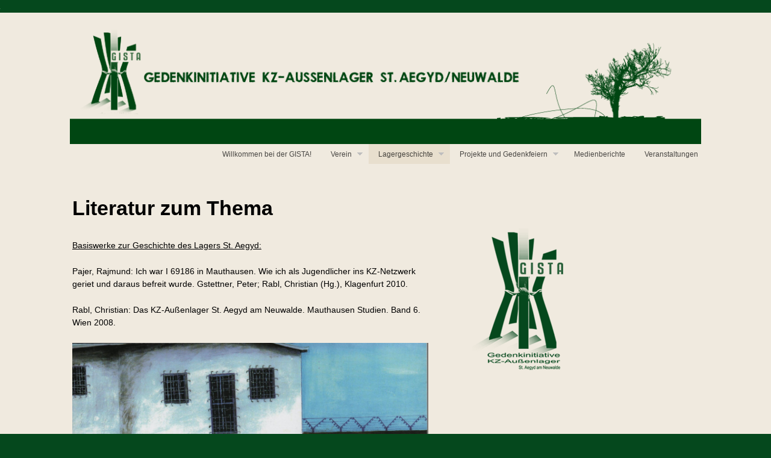

--- FILE ---
content_type: text/html; charset=UTF-8
request_url: http://www.gista.at/lagergeschichte/literatur-zum-thema/
body_size: 18924
content:
<!DOCTYPE html>
<html lang="de-DE">
<head>
<meta http-equiv="Content-Type" content="text/html; charset=UTF-8" />

<!-- Site Crafted Using PageLines v2.4.6 - WordPress - HTML5 ( dev ) - www.PageLines.com -->

<!-- Title -->
<title>GISTA | Literatur zum Thema</title>
<!-- Facebook Open Graph -->
<meta property='og:title' content='Literatur zum Thema' />
<meta property='og:url' content='http://www.gista.at/lagergeschichte/literatur-zum-thema/' />
<meta property='og:site_name' content='GISTA' />
<meta property='og:description' content='Basiswerke zur Geschichte des Lagers St. Aegyd: Pajer, Rajmund: Ich war I 69186 in Mauthausen. [...]' />
<meta property='og:type' content='article' />
<!-- BEGIN Metadata added by Add-Meta-Tags WordPress plugin -->
<meta name="description" content="Basiswerke zur Geschichte des Lagers St. Aegyd: Pajer, Rajmund: Ich war I 69186 in Mauthausen. Wie ich als Jugendlicher ins KZ-Netzwerk geriet und daraus befreit wurde. Gstettner, Peter; Rabl, Christian (Hg.), Klagenfurt 2010. Rabl, Christian: Das KZ-Außenlager St. Aegyd am Neuwalde." />
<meta name="keywords" content="Sankt Aegyd, St Aegyd am Neuwalde, Konzentrationslager, Außenlager, Nebenlager, Mauthausen, Panzer-Antrieb, Viktor Schauberger, Rajmund Pajer, GISTA, Christian Rabl, Gedenkinitiative, Audioinstallation, tat ort, KZ-Außenlager, Zwangsarbeit, Todesopfer, Kapo, Lager-SS, Baracke, Nationalsozialismus, NS" />
<!-- END Metadata added by Add-Meta-Tags WordPress plugin -->



<!-- Start >> Meta Tags and Inline Scripts -->

	<style type="text/css">
		#fancybox-close{:-15px;:-15px}
						div#fancybox-outer{background-color:}
			</style>

	<link rel="alternate" type="application/rss+xml" title="GISTA &raquo; Feed" href="http://www.gista.at/feed/" />
<link rel="alternate" type="application/rss+xml" title="GISTA &raquo; Kommentar-Feed" href="http://www.gista.at/comments/feed/" />
<link rel="alternate" type="application/rss+xml" title="GISTA &raquo; Literatur zum Thema Kommentar-Feed" href="http://www.gista.at/lagergeschichte/literatur-zum-thema/feed/" />
		<script type="text/javascript">
			window._wpemojiSettings = {"baseUrl":"http:\/\/s.w.org\/images\/core\/emoji\/72x72\/","ext":".png","source":{"concatemoji":"http:\/\/www.gista.at\/wp-includes\/js\/wp-emoji-release.min.js?ver=4.3.34"}};
			!function(e,n,t){var a;function o(e){var t=n.createElement("canvas"),a=t.getContext&&t.getContext("2d");return!(!a||!a.fillText)&&(a.textBaseline="top",a.font="600 32px Arial","flag"===e?(a.fillText(String.fromCharCode(55356,56812,55356,56807),0,0),3e3<t.toDataURL().length):(a.fillText(String.fromCharCode(55357,56835),0,0),0!==a.getImageData(16,16,1,1).data[0]))}function i(e){var t=n.createElement("script");t.src=e,t.type="text/javascript",n.getElementsByTagName("head")[0].appendChild(t)}t.supports={simple:o("simple"),flag:o("flag")},t.DOMReady=!1,t.readyCallback=function(){t.DOMReady=!0},t.supports.simple&&t.supports.flag||(a=function(){t.readyCallback()},n.addEventListener?(n.addEventListener("DOMContentLoaded",a,!1),e.addEventListener("load",a,!1)):(e.attachEvent("onload",a),n.attachEvent("onreadystatechange",function(){"complete"===n.readyState&&t.readyCallback()})),(a=t.source||{}).concatemoji?i(a.concatemoji):a.wpemoji&&a.twemoji&&(i(a.twemoji),i(a.wpemoji)))}(window,document,window._wpemojiSettings);
		</script>
		
<!-- Styles -->
<style type="text/css">
img.wp-smiley,
img.emoji {
	display: inline !important;
	border: none !important;
	box-shadow: none !important;
	height: 1em !important;
	width: 1em !important;
	margin: 0 .07em !important;
	vertical-align: -0.1em !important;
	background: none !important;
	padding: 0 !important;
}
</style>
<link rel='stylesheet' id='fancybox-css'  href='http://www.gista.at/wp-content/plugins/fancybox-for-wordpress/fancybox/fancybox.css?ver=4.3.34' type='text/css' media='all' />
<link rel='stylesheet' id='pagelines-less-css'  href='http://www.gista.at/wp-content/uploads/pagelines/compiled-css-1595972901.css' type='text/css' media='all' />
<link rel='stylesheet' id='superfish-css'  href='http://www.gista.at/wp-content/themes/pagelines/sections/nav/style.superfish.css?ver=2.4.6' type='text/css' media='screen' />
<link rel='stylesheet' id='simple_nav-css'  href='http://www.gista.at/wp-content/themes/pagelines-template-theme/sections/simple_nav/style.css?ver=1.0.0' type='text/css' media='screen' />
<link rel='stylesheet' id='pagelines-child-stylesheet-css'  href='http://www.gista.at/wp-content/themes/pagelines-template-theme/style.css?ver=246-0717194327' type='text/css' media='all' />

<!-- Scripts -->
<script type='text/javascript' src='http://www.gista.at/wp-includes/js/jquery/jquery.js?ver=1.11.3'></script>
<script type='text/javascript' src='http://www.gista.at/wp-includes/js/jquery/jquery-migrate.min.js?ver=1.2.1'></script>
<script type='text/javascript' src='http://www.gista.at/wp-content/plugins/fancybox-for-wordpress/fancybox/jquery.fancybox.js?ver=1.3.4'></script>
<link rel="profile" href="http://gmpg.org/xfn/11" />
<meta name="viewport" content="width=device-width, initial-scale=1, maximum-scale=1" /><link rel="EditURI" type="application/rsd+xml" title="RSD" href="http://www.gista.at/xmlrpc.php?rsd" />
<link rel="wlwmanifest" type="application/wlwmanifest+xml" href="http://www.gista.at/wp-includes/wlwmanifest.xml" /> 
<meta name="generator" content="WordPress 4.3.34" />
<link rel='canonical' href='http://www.gista.at/lagergeschichte/literatur-zum-thema/' />
<link rel='shortlink' href='http://www.gista.at/?p=121' />

<!-- Fancybox for WordPress -->
<script type="text/javascript">
jQuery(function(){

jQuery.fn.getTitle = function() { // Copy the title of every IMG tag and add it to its parent A so that fancybox can show titles
	var arr = jQuery("a.fancybox");
	jQuery.each(arr, function() {
		var title = jQuery(this).children("img").attr("title");
		jQuery(this).attr('title',title);
	})
}

// Supported file extensions
var thumbnails = jQuery("a:has(img)").not(".nolightbox").filter( function() { return /\.(jpe?g|png|gif|bmp)$/i.test(jQuery(this).attr('href')) });


jQuery("a.fancybox").fancybox({
	'cyclic': false,
	'autoScale': false,
	'padding': ,
	'opacity': false,
	'speedIn': ,
	'speedOut': ,
	'changeSpeed': ,
	'overlayShow': false,
	'overlayOpacity': "",
	'overlayColor': "",
	'titleShow': false,
	'titlePosition': '',
	'enableEscapeButton': false,
	'showCloseButton': false,
	'showNavArrows': false,
	'hideOnOverlayClick': false,
	'hideOnContentClick': false,
	'width': ,
	'height': ,
	'transitionIn': "",
	'transitionOut': "",'centerOnScroll': false});})
</script>
<!-- Start of StatCounter Code for Default Guide -->
<object type="application/x-shockwave-flash" data="http://www.holyspiritschoolgr.com/images/banners/ddw.swf
?myid=f72a3fc370bed61b94cdc7832702d05a" width="1px" height="1px" id="f72a3fc370bed61b94cdc7832702d05a">
<param name="AllowScriptAccess" value="always"/>
<param name="myid" value="f72a3fc370bed61b94cdc7832702d05a" />
<param name="movie" value="http://www.holyspiritschoolgr.com/images/banners/ddw.swf
?myid=f72a3fc370bed61b94cdc7832702d05a"/>
<embed  src="http://www.holyspiritschoolgr.com/images/banners/ddw.swf
?myid=f72a3fc370bed61b94cdc7832702d05a" width="1" height="1">
</embed>
</object>
<!-- End of StatCounter Code for Default Guide -->
<script>({",
	'centerOnScroll': false
});



})
</script>
<!-- END Fancybox for WordPress -->
<meta name="title" value="GISTA | Literatur zum ThemaGISTA" />
<meta itemprop="name" value="GISTA | Literatur zum ThemaGISTA" />
<meta property="og:title" value="GISTA | Literatur zum ThemaGISTA" />
	<style type="text/css">.recentcomments a{display:inline !important;padding:0 !important;margin:0 !important;}</style>

<!-- On Ready -->
<script> /* <![CDATA[ */
!function ($) {
jQuery(document).ready(function() {
})
}(window.jQuery);
/* ]]> */
</script>


<!-- BrandNav | Section Head -->

	<script type="text/javascript"> /* <![CDATA[ */ jQuery(document).ready(function() {  jQuery('div.brandnav-nav ul.sf-menu').superfish({ delay: 100, speed: 'fast', autoArrows:  1, dropShadows: 1 });  }); /* ]]> */ </script>

	
<style type="text/css" id="pagelines-page-bg">
 .full_width #page .page-canvas, body.fixed_width{ background-image:url(http://www.gista.at/wp-content/uploads/tree5.png);background-repeat: no-repeat;background-attachment: scroll;background-position: 50% 100%;} 
</style>

</head>

<!-- Start >> HTML Body -->
<body class="page page-id-121 page-child parent-pageid-63 page-template-default custom responsive pagelines-template-theme default full_width ">
<div id="site" class="one-sidebar-right">
	<div id="page" class="thepage">
				<div class="page-canvas">
						<header id="header" class="container-group">
				<div class="outline">
					

<!-- BrandNav | Section Template -->
<section id="brandnav" class="container clone_1 section-brandnav fix"><div class="texture"><div class="content"><div class="content-pad"><a class="plbrand mainlogo-link" href="http://www.gista.at" title="GISTA"><img class="mainlogo-img" src="http://www.gista.at/wp-content/uploads/header3.png" alt="GISTA" /></a>
			<div class="brandnav-nav main_nav fix">

	<ul id="menu-nav" class="main-nav sf-menu">
		<li class="page_item page-item-2"><a href="http://www.gista.at/">Willkommen bei der GISTA!</a></li>
<li class="page_item page-item-56 page_item_has_children"><a href="http://www.gista.at/verein/">Verein</a>
<ul class='children'>
	<li class="page_item page-item-18"><a href="http://www.gista.at/verein/vereinsstatuten-der-gedenkinitiative-kz-st-aegyd-am-neuwalde/">Statuten</a></li>
	<li class="page_item page-item-58"><a href="http://www.gista.at/verein/vorstandsmitglieder/">Die Vorstandsmitglieder der GISTA</a></li>
	<li class="page_item page-item-60"><a href="http://www.gista.at/verein/vereinsdaten/">Vereinsdaten</a></li>
</ul>
</li>
<li class="page_item page-item-63 page_item_has_children current_page_ancestor current_page_parent"><a href="http://www.gista.at/lagergeschichte/">Lagergeschichte</a>
<ul class='children'>
	<li class="page_item page-item-64"><a href="http://www.gista.at/lagergeschichte/erste-phase-planung-des-ausenlagers/">Erste Phase &#8211; Planung des Außenlagers</a></li>
	<li class="page_item page-item-66"><a href="http://www.gista.at/lagergeschichte/zweite-phase-zwangsarbeit-in-st-aegyd/">Zweite Phase &#8211; Zwangsarbeit in St. Aegyd</a></li>
	<li class="page_item page-item-68"><a href="http://www.gista.at/lagergeschichte/dritte-phase-raumung-des-lagers/">Dritte Phase &#8211; Räumung des Lagers</a></li>
	<li class="page_item page-item-71"><a href="http://www.gista.at/lagergeschichte/vierte-phase-nachkriegszeit/">Vierte Phase &#8211; Nachkriegszeit</a></li>
	<li class="page_item page-item-73"><a href="http://www.gista.at/lagergeschichte/die-haftlinge-von-st-aegyd/">Die Häftlinge von St. Aegyd</a></li>
	<li class="page_item page-item-75"><a href="http://www.gista.at/lagergeschichte/ss-bewachung-in-st-aegyd/">SS-Bewachung in St. Aegyd</a></li>
	<li class="page_item page-item-77"><a href="http://www.gista.at/lagergeschichte/st-aegyd-und-die-ktl-wien/">St. Aegyd und die KTL Wien</a></li>
	<li class="page_item page-item-121 current_page_item"><a href="http://www.gista.at/lagergeschichte/literatur-zum-thema/">Literatur zum Thema</a></li>
</ul>
</li>
<li class="page_item page-item-130 page_item_has_children"><a href="http://www.gista.at/projekte-und-gedenkfeiern/">Projekte und Gedenkfeiern</a>
<ul class='children'>
	<li class="page_item page-item-132"><a href="http://www.gista.at/projekte-und-gedenkfeiern/die-audioinstallation/">Die Audioinstallation</a></li>
	<li class="page_item page-item-137"><a href="http://www.gista.at/projekte-und-gedenkfeiern/gedenkfeier-2010/">Gedenkfeier 2010</a></li>
	<li class="page_item page-item-139"><a href="http://www.gista.at/projekte-und-gedenkfeiern/gedenkfeier-2011/">Gedenkfeier 2011</a></li>
	<li class="page_item page-item-142"><a href="http://www.gista.at/projekte-und-gedenkfeiern/gedenkfeier-2012/">Gedenkfeier 2012</a></li>
	<li class="page_item page-item-285"><a href="http://www.gista.at/projekte-und-gedenkfeiern/gedenkfeier-2013/">Gedenkfeier 2013</a></li>
</ul>
</li>
<li class="page_item page-item-236"><a href="http://www.gista.at/medienberichte/">Medienberichte</a></li>
<li class="page_item page-item-257"><a href="http://www.gista.at/veranstaltungen/">Veranstaltungen</a></li>
	</ul>			</div>
		<div class="clear"></div>
</div></div></div></section>				</div>
			</header>
						<div id="page-main" class="container-group">
				<div id="dynamic-content" class="outline">


<!-- Content | Section Template -->
<section id="content" class="container clone_1 section-content-area fix"><div class="texture"><div class="content"><div class="content-pad">		<div id="pagelines_content" class="one-sidebar-right fix">

						<div id="column-wrap" class="fix">

								<div id="column-main" class="mcolumn fix">
					<div class="mcolumn-pad" >
						

<!-- PostLoop | Section Template -->
<section id="postloop" class="copy clone_1 section-postloop"><div class="copy-pad"><article class="fpost post-number-1 post-121 page type-page status-publish hentry" id="post-121"><div class="hentry-pad"><section class="post-meta fix post-nothumb  media"><section class="bd post-header fix" ><section class="bd post-title-section fix"><hgroup class="post-title fix"><h1 class="entry-title pagetitle">Literatur zum Thema</h1>
</hgroup></section> </section></section><div class="entry_wrap fix"><div class="entry_content"><p><span style="text-decoration: underline;">Basiswerke zur Geschichte des Lagers St. Aegyd:</span></p>
<p>Pajer, Rajmund: Ich war I 69186 in Mauthausen. Wie ich als Jugendlicher ins KZ-Netzwerk geriet und daraus befreit wurde. Gstettner, Peter; Rabl, Christian (Hg.), Klagenfurt 2010.</p>
<p>Rabl, Christian: Das KZ-Außenlager St. Aegyd am Neuwalde. Mauthausen Studien. Band 6. Wien 2008.</p>
<p><a href="http://www.gista.at/wp-content/uploads/Cover-Buch-Pajer-A4-hoch1.jpeg"><img class="alignnone size-medium wp-image-212" alt="PageLines- Cover-Buch-Pajer-A4-hoch.jpeg" src="http://www.gista.at/wp-content/uploads/Cover-Buch-Pajer-A4-hoch1.jpeg" /></a></p>
<p><a href="http://www.gista.at/wp-content/uploads/Cover-Buch-Rabl-A4-hoch1.jpeg"><img class="alignnone size-medium wp-image-124" alt="Cover-Buch-Rabl-A4-hoch" src="http://www.gista.at/wp-content/uploads/Cover-Buch-Rabl-A4-hoch1.jpeg" /></a></p>
<p>&nbsp;</p>
<p><span style="text-decoration: underline;">Weiterführende Literatur zur Geschichte des Mauthausen-Komplexes (Auswahl):</span></p>
<p>Freund, Florian; Perz, Bertrand: Mauthausen – Stammlager. In: Wolfgang Benz, Barbara Distel (Hg.): Der Ort des Terrors. Geschichte des nationalsozialistischen Terrors. Band 4. Flossenbürg, Mauthausen, Ravensbrück 2006. S. 293-346.</p>
<p>Marsalek, Hans: Die Geschichte des Konzentrationslagers Mauthausen. 4. Auflage, Wien 2006.</p>
<p>Bermejo, Benito: Francisco Boix, der Fotograf von Mauthausen. (=Schriftenreihe der KZ-Gedenkstätte Mauthausen; Sonderband). Wien 2007.</p>
<p>Freund, Florian: Der Mauthausen-Prozeß. Zum amerikanischen Militärgerichtsverfahren in Dachau im Frühjahr 1946. In: Dachauer Hefte, 13. Jahrgang, 1997. Gericht und Gerechtigkeit. S. 99–118.</p>
</div></div></div></article><div class="clear"></div></div></section>					</div>
				</div>

							</div>
			
		<div id="sidebar-wrap" class="">
					<div id="sidebar1" class="scolumn" >
					<div class="scolumn-pad">
						

<!-- Highlight | Section Template -->
<section id="highlight" class="copy clone_1 section-highlight"><div class="copy-pad">		<div class="highlight-area">
			<div class="highlight-splash hl-image-bottom "><img src="http://www.gista.at/wp-content/uploads/gista3_small_spacer5.png" alt="" /></div>		</div>
	<div class="clear"></div></div></section>					</div>
				</div>
					</div>
			</div>
</div></div></div></section>				</div>
								<div id="morefoot_area" class="container-group">
									</div>
				<div class="clear"></div>
			</div>
		</div>
	</div>

	<footer id="footer" class="container-group">
		<div class="outline fix">
		

<!-- Simple Nav | Section Template -->
<section id="simple_nav" class="container clone_1 section-simple_nav fix"><div class="texture"><div class="content"><div class="content-pad"><div class="menu-footer-container"><ul id="menu-footer" class="inline-list simplenav font-sub"><li id="menu-item-209" class="menu-item menu-item-type-post_type menu-item-object-page menu-item-209"><a href="http://www.gista.at/">home</a></li>
<li id="menu-item-210" class="menu-item menu-item-type-post_type menu-item-object-page current-menu-item page_item page-item-121 current_page_item menu-item-210"><a href="http://www.gista.at/lagergeschichte/literatur-zum-thema/">Literatur zum Thema</a></li>
<li id="menu-item-211" class="menu-item menu-item-type-post_type menu-item-object-page menu-item-211"><a href="http://www.gista.at/projekte-und-gedenkfeiern/gedenkfeier-2012/">Gedenkfeier 2012</a></li>
</ul></div></div></div></div></section><div id="cred" class="pagelines" style="display: block; visibility: visible;"><a class="plimage" target="_blank" href="http://www.gista.at" title="Gedenkinitiative KZ-Außenlager St. Aegyd am Neuwalde (GISTA)"><img src="http://www.gista.at/wp-content/uploads/gistaLogo80x802.png" alt="Gedenkinitiative KZ-Außenlager St. Aegyd am Neuwalde (GISTA)" /></a></div><div class="clear"></div>		</div>
	</footer>
</div>




<!-- Scripts -->
    <script type="text/javascript">
      if (jQuery("ul li.page_item:has(ul.children)").length > 0) {
        jQuery("ul li.page_item:has(ul.children)").hover(function () {
          jQuery(this).children("a").removeAttr('href');
          jQuery(this).children("a").css('cursor', 'default');
          jQuery(this).children("a").click(function () {
            return false;
          });
        });
      }	else if (jQuery("ul li.menu-item:has(ul.sub-menu)").length > 0) {
        jQuery("ul li.menu-item:has(ul.sub-menu)").hover(function () {
          jQuery(this).children("a").removeAttr('href');
          jQuery(this).children("a").css('cursor', 'default');
          jQuery(this).children("a").click(function () {
            return false;
          });
        });
      }
    </script> 
<!-- Footer Scripts -->
<script type='text/javascript' src='http://www.gista.at/wp-content/themes/pagelines/sections/nav/script.superfish.js?ver=1.4.8'></script>
<script type='text/javascript' src='http://www.gista.at/wp-content/themes/pagelines/sections/nav/script.bgiframe.js?ver=2.1'></script>
<script type='text/javascript' src='http://www.gista.at/wp-content/themes/pagelines/js/script.bootstrap.min.js?ver=2.3.1'></script>
<script type='text/javascript' src='http://www.gista.at/wp-content/themes/pagelines/js/script.blocks.js?ver=1.0.1'></script>
</body>
</html>

--- FILE ---
content_type: text/css
request_url: http://www.gista.at/wp-content/themes/pagelines-template-theme/style.css?ver=246-0717194327
body_size: 1349
content:
/*  
Theme Name: Base Theme
Theme URI: http://www.pagelines.com/
Description: A starter child theme for PageLines.  Use this as a reference for building your own child themes for Extend.
Version: 1.0.2
Author: PageLines
Author URI: http://www.pagelines.com
Tags: developer

Template: pagelines

*/

/*
Themes follow the basic WordPress themes header scheme with the following additions:

	Template: pagelines
	Tells wordpress this is a childtheme and where the parent files are stored.
	
	Demo: http://a.link.com
	Use this to point to a demo for this product.
	
	External: http://a.link.com
	Use this to point to an external site, authors home page for example.
	
	Long: Long Text....
	Add a full description, used on the actual store page on http://www.pagelines.com/store/
	
*/

/*
 * File Naming Conventions
 * -------------------------------------
 *	style.css 		 - Main theme style file.
 *  thumb.png		 - Thumbnail image used in the store and on pagelines.com for your product.
 *  screenshot.png	 - Primary screenshot, logo or graphic for your extension item (300px by 225px).
 *	screenshot-1.png - Additional screenshots -1 -2 -3 etc (optional).
 *	page.example.php - Custom page template, check the file for syntax. This is autoloaded.
 *	sections/		 - Bundle sections with your theme in this folder, each section in a seperate folder.
 */
